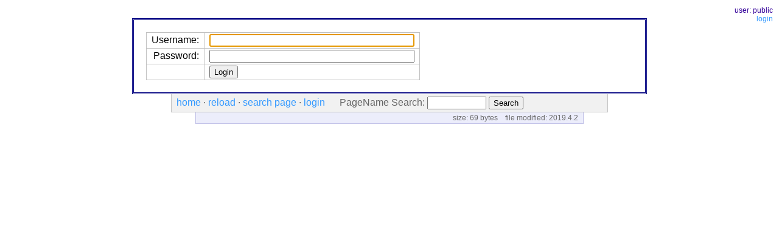

--- FILE ---
content_type: text/html; charset=UTF-8
request_url: http://wiki.freezingcode.com/index.php?p=RestaurantReviews&login
body_size: 1959
content:
<html>
<head>
<title>RestaurantReviews - DGWiki</title><style type="text/css">


body, td, th {
 font-family: trebuchet ms, verdana, tahoma, arial;
}
a {text-decoration: none;}
a:link { /* NOT visited link */
 color: #3399ff;
}
a:visited { /* visited link */
 color: #003399;
}
a:hover {
 color: #990000;
 /* text-decoration: underline; */
}
a:active {
 color: #ff00ff;
}
form {
 display: inline;
}
h1.pageTitle {
 margin-top: 0px;
 border-bottom: 2px solid gray;
}
h1.pageTitle a {
 color: #000066;
 text-decoration: none;
}
h3 {   /* !! in wiki syntax */
 margin: 1.7em 0em 0.7em;
 color: #20116E;
}
h4 {   /* ! in wiki syntax */
 margin: 1.4em 10% 0.4em 0px;
 border-bottom: 1px solid #7979d1;
}

div#contentBorderContainer {
 margin: 30px auto 0px;
 padding: 20px;
 border: 3px double navy;
 max-width: 800px;
}

div#linkBar {
 margin: 0px auto;
 max-width: 700px;
 padding: 4px 8px;
 color: #666666;
 background-color: #f1f1f1;
 border: 1px solid #c2c2c2;
 border-top-width: 0px;
 -moz-border-radius: 0px 0px 8px 8px;
}
div#fileInfoBar {
 margin: 0px auto 30px;
 max-width: 620px;
 padding: 2px 8px;
 color: #666666;
 background-color: #ecedfb;
 border: 1px solid #c0c0e7;
 border-top-width: 0px;
 -moz-border-radius: 0px 0px 6px 6px;
 font-size: 12px;
 text-align: right;
}
/* Table line width is controlled in the default tag attribs in the render page file */
table {
 border: 0px solid white;
 border-top: 1px solid silver;
 border-left: 1px solid silver;
 // background-color: silver;
 margin: 0px;
 empty-cells: show;
}
th, td {
 border: 0px solid white;
 border-bottom: 1px solid silver;
 border-right: 1px solid silver;
 padding: 2px 8px;
 background-color: white;
}
textarea {
 width: 80%;
 height: 60%;
}
ol
,ul
{
	margin-top: 0em;
	padding-top: 0em;
}
ol li 
,ul li 
{
	padding-bottom: .5em;
}
div.emailGroup {
 margin: 10px;
 padding: 0px 15px;
 border-left: 2px solid navy;
}
div#userProfileData {
 position: absolute;
 top: 10px;
 right: 10px;
 width: 20%;
 color: #330099;
 font-size: 12px;
 text-align: right;
}
div#breadcrumbs, div#breadcrumbs a {
 color: #666666;
 font-size: 11px;
 text-decoration: none;
}
div#breadcrumbs a:hover {
 color: #000000;
 // background-color: #f4f4fa;
 // text-decoration: underline;
}
span.unknownWikiWord {
 text-decoration: underline;
}
code {
 display: block;
 padding: 10px;
 white-space: pre;
 background-color: #f0f2f7;
 overflow: auto;
}
dt {font-weight: bold;}
.error {
 color: #ffffff;
 background-color: #ff0033;
 padding: 20px;
 font-weight: bold;
 text-align: center;
}

</style>
<style type="text/css" media="screen">

</style>
<style type="text/css" media="print">

th, td {
 border: 1px solid #999999;
}
div#breadcrumbs, div#userProfileData, div#linkBar, div#fileInfoBar, div.debugInfo {
 display: none;
}
div#contentBorderContainer {
 margin: 0px;
 padding: 0px;
 border: 0px solid #000;
 max-width: unset;
}

</style>
</head>
<body bgcolor="#ffffff">
<div id="userProfileData">
<div id='userNameLine'>user: public </div><a href="?p=RestaurantReviews&login">login</a></div>
<div id="breadcrumbs">
</div>
<div id="contentBorderContainer">
 <form name="loginform" action="?p=RestaurantReviews&login" method="post">
  <table border="0" cellpadding="8" cellspacing="0">
   <tr>
    <td align="right">Username:</td>
    <td><input type="text" name="username" size="40"></td>
   </tr>
   <tr>
    <td align="right">Password:</td>
    <td><input type="password" name="password" size="40"></td>
   </tr>
   <tr>
    <td><br></td>
    <td><input type="submit" name="Submit" value="Login"></td>
   </tr>
  </table>
 </form>
 <script language="JavaScript">
  <!--
  document.loginform.username.focus();
  // -->
 </script>
</div>
<div id="linkBar"><a href="?p=WikiHome">home</a> &middot; <a href="?p=RestaurantReviews&reload">reload</a> &middot; <a href="?p=RestaurantReviews&search">search page</a> &middot; <a href="?p=RestaurantReviews&login">login</a>&nbsp; &nbsp; &nbsp; 
<nobr>
<form name="searchform" action="?p=RestaurantReviews&search" method="post">
	<span id="wikiwordsearchLabel">PageName Search: </span>
	<input type="text" name="wikiwordsearch" size="10"> 
	<input type="submit" name="Submit" value="Search">
</form>
</nobr>

</div><div id="fileInfoBar">size: 69&nbsp;bytes &nbsp;&nbsp; <span id='fileModifiedInfo'>file modified: 2019.4.2</span></div></body>
</html>
                
